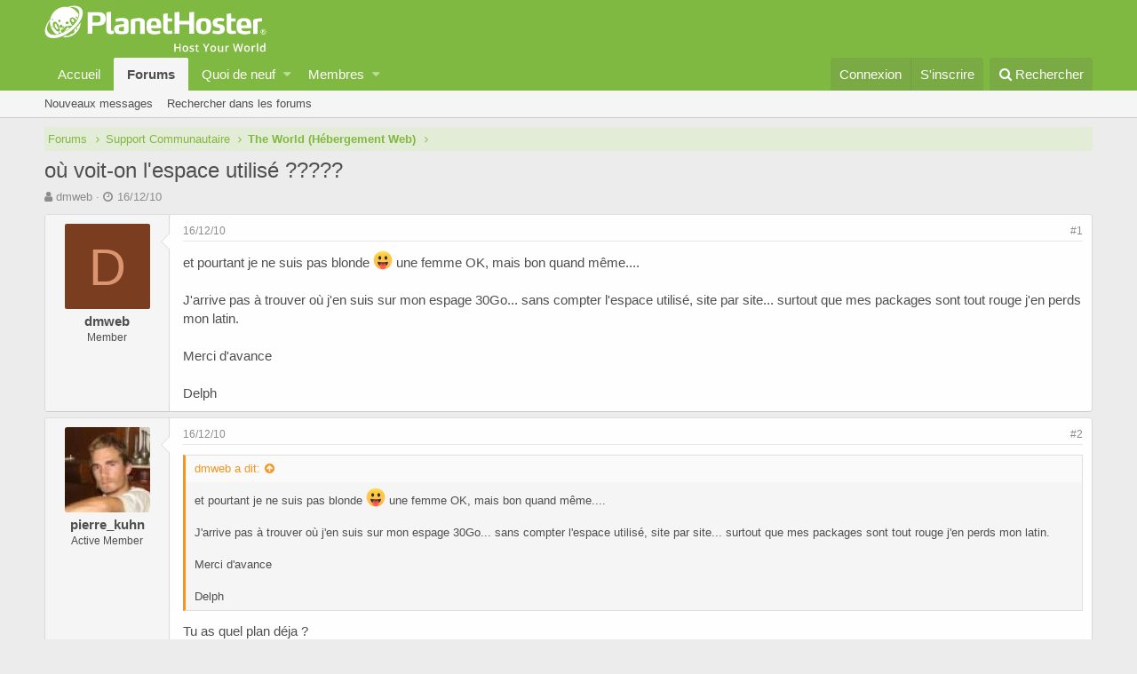

--- FILE ---
content_type: text/html; charset=utf-8
request_url: https://planethoster.live/threads/ou-voit-on-lespace-utilise.856/
body_size: 9204
content:
<!DOCTYPE html>
<html id="XF" lang="fr-FR" dir="LTR"
	data-app="public"
	data-template="thread_view"
	data-container-key="node-13"
	data-content-key="thread-856"
	data-logged-in="false"
	data-cookie-prefix="xf_"
	class="has-no-js template-thread_view"
	 data-run-jobs="">
<head>
	<meta charset="utf-8" />
	<meta http-equiv="X-UA-Compatible" content="IE=Edge" />
	<meta name="viewport" content="width=device-width, initial-scale=1">

	
	
	

	<title>où voit-on l&#039;espace utilisé ????? | PlanetHoster Forums</title>

	
		
		<meta name="description" content="et pourtant je ne suis pas blonde :p une femme OK, mais bon quand même....

J&#039;arrive pas à trouver où j&#039;en suis sur mon espage 30Go... sans compter..." />
		<meta property="og:description" content="et pourtant je ne suis pas blonde :p une femme OK, mais bon quand même....

J&#039;arrive pas à trouver où j&#039;en suis sur mon espage 30Go... sans compter l&#039;espace utilisé, site par site... surtout que mes packages sont tout rouge j&#039;en perds mon latin.

Merci d&#039;avance

Delph" />
		<meta property="twitter:description" content="et pourtant je ne suis pas blonde :p une femme OK, mais bon quand même....

J&#039;arrive pas à trouver où j&#039;en suis sur mon espage 30Go... sans compter l&#039;espace utilisé, site par site... surtout que..." />
	
	
		<meta property="og:url" content="https://planethoster.live/threads/ou-voit-on-lespace-utilise.856/" />
	
		<link rel="canonical" href="https://planethoster.live/threads/ou-voit-on-lespace-utilise.856/" />
	

	
		
	
	
	<meta property="og:site_name" content="PlanetHoster Forums" />


	
	
		
	
	
	<meta property="og:type" content="website" />


	
	
		
	
	
	
		<meta property="og:title" content="où voit-on l&#039;espace utilisé ?????" />
		<meta property="twitter:title" content="où voit-on l&#039;espace utilisé ?????" />
	


	
	
	
	
		
	
	
	
		<meta property="og:image" content="https://planethoster.live/styles/default/xenforo/social-logo.jpg" />
		<meta property="twitter:image" content="https://planethoster.live/styles/default/xenforo/social-logo.jpg" />
		<meta property="twitter:card" content="summary" />
	


	

	
		<meta name="theme-color" content="#80b941" />
	

	
	
	

	
		
		<link rel="preload" href="https://planethoster.live/styles/fonts/fa/fontawesome-webfont.woff2?v=4.7.0" as="font" type="font/woff2" crossorigin="anonymous" />
	

	<link rel="stylesheet" href="https://planethoster.live/css.php?css=public%3Anormalize.css%2Cpublic%3Acore.less%2Cpublic%3Aapp.less%2Cpublic%3Afont_awesome.css&amp;s=2&amp;l=2&amp;d=1636480378&amp;k=acdc27acafe60cc41359c27d0eac2d9c52daa052" />

	
	<link rel="stylesheet" href="https://planethoster.live/css.php?css=public%3Abb_code.less%2Cpublic%3Amessage.less%2Cpublic%3Ashare_controls.less%2Cpublic%3Aextra.less&amp;s=2&amp;l=2&amp;d=1636480378&amp;k=1b3ca3b5adb327ed6098a5332f12ae044f7efe01" />

	
		<script src="https://planethoster.live/js/xf/preamble-compiled.js?_v=5a12ffd5"></script>
	


	
		<link rel="icon" type="image/png" href="https://planethoster.live/styles/default/xenforo/favicon.ico" sizes="32x32" />
	
	
		<link rel="apple-touch-icon" href="https://planethoster.live/styles/default/xenforo/social-logo.jpg" />
	
	
	
<script async src="https://www.googletagmanager.com/gtag/js?id=UA-172047998-1"></script>
<script>
  window.dataLayer = window.dataLayer || [];
  function gtag(){dataLayer.push(arguments);}
  gtag('js', new Date());

  gtag('config', 'UA-172047998-1');
</script>

</head>
	
<body data-template="thread_view">

<div class="p-pageWrapper" id="top">



<header class="p-header" id="header">
	<div class="p-header-inner">
		<div class="p-header-content">

			<div class="p-header-logo p-header-logo--image">
				<a href="https://planethoster.live/">
					<img src="https://planethoster.live/styles/default/xenforo/logo_ph_menu.svg"
						alt="PlanetHoster Forums"
						 />
				</a>
			</div>

			
		</div>
	</div>
</header>





	<div class="p-navSticky p-navSticky--primary" data-xf-init="sticky-header">
		
	<nav class="p-nav">
		<div class="p-nav-inner">
			<a class="p-nav-menuTrigger" data-xf-click="off-canvas" data-menu=".js-headerOffCanvasMenu" role="button" tabindex="0">
				<i aria-hidden="true"></i>
				<span class="p-nav-menuText">Menu</span>
			</a>

			<div class="p-nav-smallLogo">
				<a href="https://planethoster.live/">
					<img src="https://planethoster.live/styles/default/xenforo/logo_ph_menu.svg"
						alt="PlanetHoster Forums"
					 />
				</a>
			</div>

			<div class="p-nav-scroller hScroller" data-xf-init="h-scroller" data-auto-scroll=".p-navEl.is-selected">
				<div class="hScroller-scroll">
					<ul class="p-nav-list js-offCanvasNavSource">
					
						<li>
							
	<div class="p-navEl " >
		

			
	
	<a href="https://www.planethoster.com/"
		class="p-navEl-link "
		
		data-xf-key="1"
		data-nav-id="home">Accueil</a>


			

		
		
	</div>

						</li>
					
						<li>
							
	<div class="p-navEl is-selected" data-has-children="true">
		

			
	
	<a href="https://planethoster.live/"
		class="p-navEl-link p-navEl-link--splitMenu "
		
		
		data-nav-id="forums">Forums</a>


			<a data-xf-key="2"
				data-xf-click="menu"
				data-menu-pos-ref="< .p-navEl"
				data-arrow-pos-ref="< .p-navEl"
				class="p-navEl-splitTrigger"
				role="button"
				tabindex="0"
				aria-label="Basculer en mode étendu"
				aria-expanded="false"
				aria-haspopup="true"></a>

		
		
			<div class="menu menu--structural" data-menu="menu" aria-hidden="true">
				<div class="menu-content">
					<!--<h4 class="menu-header">Forums</h4>-->
					
						
	
	
	<a href="https://planethoster.live/whats-new/posts/"
		class="menu-linkRow u-indentDepth0 js-offCanvasCopy "
		
		
		data-nav-id="newPosts">Nouveaux messages</a>

	

					
						
	
	
	<a href="https://planethoster.live/search/?type=post"
		class="menu-linkRow u-indentDepth0 js-offCanvasCopy "
		
		
		data-nav-id="searchForums">Rechercher dans les forums</a>

	

					
				</div>
			</div>
		
	</div>

						</li>
					
						<li>
							
	<div class="p-navEl " data-has-children="true">
		

			
	
	<a href="https://planethoster.live/whats-new/"
		class="p-navEl-link p-navEl-link--splitMenu "
		
		
		data-nav-id="whatsNew">Quoi de neuf</a>


			<a data-xf-key="3"
				data-xf-click="menu"
				data-menu-pos-ref="< .p-navEl"
				data-arrow-pos-ref="< .p-navEl"
				class="p-navEl-splitTrigger"
				role="button"
				tabindex="0"
				aria-label="Basculer en mode étendu"
				aria-expanded="false"
				aria-haspopup="true"></a>

		
		
			<div class="menu menu--structural" data-menu="menu" aria-hidden="true">
				<div class="menu-content">
					<!--<h4 class="menu-header">Quoi de neuf</h4>-->
					
						
	
	
	<a href="https://planethoster.live/whats-new/posts/"
		class="menu-linkRow u-indentDepth0 js-offCanvasCopy "
		 rel="nofollow"
		
		data-nav-id="whatsNewPosts">Nouveaux messages</a>

	

					
						
	
	
	<a href="https://planethoster.live/whats-new/profile-posts/"
		class="menu-linkRow u-indentDepth0 js-offCanvasCopy "
		 rel="nofollow"
		
		data-nav-id="whatsNewProfilePosts">Nouveaux messages de profil</a>

	

					
						
	
	
	<a href="https://planethoster.live/whats-new/latest-activity"
		class="menu-linkRow u-indentDepth0 js-offCanvasCopy "
		 rel="nofollow"
		
		data-nav-id="latestActivity">Dernières activités</a>

	

					
				</div>
			</div>
		
	</div>

						</li>
					
						<li>
							
	<div class="p-navEl " data-has-children="true">
		

			
	
	<a href="https://planethoster.live/members/"
		class="p-navEl-link p-navEl-link--splitMenu "
		
		
		data-nav-id="members">Membres</a>


			<a data-xf-key="4"
				data-xf-click="menu"
				data-menu-pos-ref="< .p-navEl"
				data-arrow-pos-ref="< .p-navEl"
				class="p-navEl-splitTrigger"
				role="button"
				tabindex="0"
				aria-label="Basculer en mode étendu"
				aria-expanded="false"
				aria-haspopup="true"></a>

		
		
			<div class="menu menu--structural" data-menu="menu" aria-hidden="true">
				<div class="menu-content">
					<!--<h4 class="menu-header">Membres</h4>-->
					
						
	
	
	<a href="https://planethoster.live/online/"
		class="menu-linkRow u-indentDepth0 js-offCanvasCopy "
		
		
		data-nav-id="currentVisitors">Visiteurs actuels</a>

	

					
						
	
	
	<a href="https://planethoster.live/whats-new/profile-posts/"
		class="menu-linkRow u-indentDepth0 js-offCanvasCopy "
		 rel="nofollow"
		
		data-nav-id="newProfilePosts">Nouveaux messages de profil</a>

	

					
						
	
	
	<a href="https://planethoster.live/search/?type=profile_post"
		class="menu-linkRow u-indentDepth0 js-offCanvasCopy "
		
		
		data-nav-id="searchProfilePosts">Rechercher dans les messages de profil</a>

	

					
				</div>
			</div>
		
	</div>

						</li>
					
					</ul>
				</div>
			</div>

			<div class="p-nav-opposite">
				<div class="p-navgroup p-account p-navgroup--guest">
					
						<a href="https://planethoster.live/login/" class="p-navgroup-link p-navgroup-link--textual p-navgroup-link--logIn"
							data-xf-click="overlay" data-follow-redirects="on">
							<span class="p-navgroup-linkText">Connexion</span>
						</a>
						
							<a href="https://planethoster.live/register/" class="p-navgroup-link p-navgroup-link--textual p-navgroup-link--register"
								data-xf-click="overlay" data-follow-redirects="on">
								<span class="p-navgroup-linkText">S'inscrire</span>
							</a>
						
					
				</div>

				<div class="p-navgroup p-discovery">
					<a href="https://planethoster.live/whats-new/"
						class="p-navgroup-link p-navgroup-link--iconic p-navgroup-link--whatsnew"
						title="Quoi de neuf ?">
						<i aria-hidden="true"></i>
						<span class="p-navgroup-linkText">Quoi de neuf ?</span>
					</a>

					
						<a href="https://planethoster.live/search/"
							class="p-navgroup-link p-navgroup-link--iconic p-navgroup-link--search"
							data-xf-click="menu"
							data-xf-key="/"
							aria-label="Rechercher"
							aria-expanded="false"
							aria-haspopup="true"
							title="Rechercher">
							<i aria-hidden="true"></i>
							<span class="p-navgroup-linkText">Rechercher</span>
						</a>
						<div class="menu menu--structural menu--wide" data-menu="menu" aria-hidden="true">
							<form action="https://planethoster.live/search/search" method="post"
								class="menu-content"
								data-xf-init="quick-search">

								<h3 class="menu-header">Rechercher</h3>
								
								<div class="menu-row">
									
										<div class="inputGroup inputGroup--joined">
											<input type="text" class="input" name="keywords" placeholder="Rechercher…" aria-label="Rechercher" data-menu-autofocus="true" />
											
			<select name="constraints" class="js-quickSearch-constraint input" aria-label="Rechercher dans">
				<option value="">Partout</option>
<option value="{&quot;search_type&quot;:&quot;post&quot;}">Discussions</option>
<option value="{&quot;search_type&quot;:&quot;post&quot;,&quot;c&quot;:{&quot;nodes&quot;:[13],&quot;child_nodes&quot;:1}}">Ce forum</option>
<option value="{&quot;search_type&quot;:&quot;post&quot;,&quot;c&quot;:{&quot;thread&quot;:856}}">Cette discussion</option>

			</select>
		
										</div>
									
								</div>

								
								<div class="menu-row">
									<label class="iconic iconic--checkbox iconic--labelled"><input type="checkbox"  name="c[title_only]" value="1" /><i aria-hidden="true"></i>Rechercher par titre uniquement</label>

								</div>
								
								<div class="menu-row">
									<div class="inputGroup">
										<span class="inputGroup-text" id="ctrl_search_menu_by_member">Par:</span>
										<input class="input" name="c[users]" data-xf-init="auto-complete" placeholder="Membre" aria-labelledby="ctrl_search_menu_by_member" />
									</div>
								</div>
								<div class="menu-footer">
									<span class="menu-footer-controls">
										<button type="submit" class="button--primary button button--icon button--icon--search"><span class="button-text">Rechercher</span></button>
										<a href="https://planethoster.live/search/" class="button"><span class="button-text">Recherche avancée…</span></a>
									</span>
								</div>

								<input type="hidden" name="_xfToken" value="1768511968,8667ef61edb33b6ac53e67afde9670ce" />
							</form>
						</div>
					
				</div>
			</div>
		</div>
	</nav>

	</div>
	
	
		<div class="p-sectionLinks">
			<div class="p-sectionLinks-inner hScroller" data-xf-init="h-scroller">
				<div class="hScroller-scroll">
					<ul class="p-sectionLinks-list">
					
						<li>
							
	<div class="p-navEl " >
		

			
	
	<a href="https://planethoster.live/whats-new/posts/"
		class="p-navEl-link "
		
		data-xf-key="alt+1"
		data-nav-id="newPosts">Nouveaux messages</a>


			

		
		
	</div>

						</li>
					
						<li>
							
	<div class="p-navEl " >
		

			
	
	<a href="https://planethoster.live/search/?type=post"
		class="p-navEl-link "
		
		data-xf-key="alt+2"
		data-nav-id="searchForums">Rechercher dans les forums</a>


			

		
		
	</div>

						</li>
					
					</ul>
				</div>
			</div>
		</div>
	



<div class="offCanvasMenu offCanvasMenu--nav js-headerOffCanvasMenu" data-menu="menu" aria-hidden="true" data-ocm-builder="navigation">
	<div class="offCanvasMenu-backdrop" data-menu-close="true"></div>
	<div class="offCanvasMenu-content">
		<div class="offCanvasMenu-header">
			Menu
			<a class="offCanvasMenu-closer" data-menu-close="true" role="button" tabindex="0" aria-label="Fermer"></a>
		</div>
		
			<div class="p-offCanvasRegisterLink">
				<div class="offCanvasMenu-linkHolder">
					<a href="https://planethoster.live/login/" class="offCanvasMenu-link" data-xf-click="overlay" data-menu-close="true">
						Connexion
					</a>
				</div>
				<hr class="offCanvasMenu-separator" />
				
					<div class="offCanvasMenu-linkHolder">
						<a href="https://planethoster.live/register/" class="offCanvasMenu-link" data-xf-click="overlay" data-menu-close="true">
							S'inscrire
						</a>
					</div>
					<hr class="offCanvasMenu-separator" />
				
			</div>
		
		<div class="js-offCanvasNavTarget"></div>
	</div>
</div>

<div class="p-body">
	<div class="p-body-inner">
		<!--XF:EXTRA_OUTPUT-->

		

		

		
		
	
		<ul class="p-breadcrumbs "
			itemscope itemtype="https://schema.org/BreadcrumbList">
		
			

			
			

			
				
				
	<li itemprop="itemListElement" itemscope itemtype="https://schema.org/ListItem">
		<a href="https://planethoster.live/" itemprop="item">
			<span itemprop="name">Forums</span>
		</a>
		<meta itemprop="position" content="1" />
	</li>

			
			
				
				
	<li itemprop="itemListElement" itemscope itemtype="https://schema.org/ListItem">
		<a href="https://planethoster.live/.#support-communautaire.12" itemprop="item">
			<span itemprop="name">Support Communautaire</span>
		</a>
		<meta itemprop="position" content="2" />
	</li>

			
				
				
	<li itemprop="itemListElement" itemscope itemtype="https://schema.org/ListItem">
		<a href="https://planethoster.live/forums/the-world-hebergement-web.13/" itemprop="item">
			<span itemprop="name">The World (Hébergement Web)</span>
		</a>
		<meta itemprop="position" content="3" />
	</li>

			

		
		</ul>
	

		

		
	<noscript><div class="blockMessage blockMessage--important blockMessage--iconic u-noJsOnly">JavaScript est désactivé. Pour une meilleure expérience, s'il vous plaît activer JavaScript dans votre navigateur avant de continuer.</div></noscript>

		
	<!--[if lt IE 9]><div class="blockMessage blockMessage&#45;&#45;important blockMessage&#45;&#45;iconic">Vous utilisez un navigateur non à jour ou ancien. Il ne peut pas afficher ce site ou d'autres sites correctement.<br />Vous devez le mettre à jour ou utiliser un <a href="https://www.google.com/chrome/browser/" target="_blank">navigateur alternatif</a>.</div><![endif]-->


		
			<div class="p-body-header">
			
				
					<div class="p-title ">
					
						
							<h1 class="p-title-value">où voit-on l&#039;espace utilisé ?????</h1>
						
						
					
					</div>
				

				
					<div class="p-description">
	<ul class="listInline listInline--bullet">
		<li>
			<i class="fa fa-user" aria-hidden="true" title="Auteur de la discussion"></i>
			<span class="u-srOnly">Auteur de la discussion</span>

			<a href="https://planethoster.live/members/dmweb.2068/" class="username  u-concealed" dir="auto" data-user-id="2068" data-xf-init="member-tooltip">dmweb</a>
		</li>
		<li>
			<i class="fa fa-clock-o" aria-hidden="true" title="Date de début"></i>
			<span class="u-srOnly">Date de début</span>

			<a href="https://planethoster.live/threads/ou-voit-on-lespace-utilise.856/" class="u-concealed"><time  class="u-dt" dir="auto" datetime="2010-12-16T07:56:44+0100" data-time="1292482604" data-date-string="16/12/10" data-time-string="07:56" title="16/12/10, à 07:56">16/12/10</time></a>
		</li>
		
	</ul>
</div>
				
			
			</div>
		

		<div class="p-body-main  ">
			

			<div class="p-body-content">
				
				<div class="p-body-pageContent">








	
	
	
		
	
	
	


	
	
	
		
	
	
	


	
	
		
	
	
	


	
	









	

	
		
	







	






<div class="block block--messages" data-xf-init="" data-type="post" data-href="https://planethoster.live/inline-mod/">

	
	


	<div class="block-outer"></div>

	<div class="block-outer js-threadStatusField"></div>

	<div class="block-container lbContainer"
		data-xf-init="lightbox select-to-quote"
		data-message-selector=".js-post"
		data-lb-id="thread-856"
		data-lb-universal="0">

		<div class="block-body js-replyNewMessageContainer">
			
				
					
	
	
	<article class="message message--post js-post js-inlineModContainer  "
		data-author="dmweb"
		data-content="post-4132"
		id="js-post-4132">

		<span class="u-anchorTarget" id="post-4132"></span>

		<div class="message-inner">
			<div class="message-cell message-cell--user">
				
				
				

	<section itemscope itemtype="https://schema.org/Person" class="message-user">
		<div class="message-avatar ">
			<div class="message-avatar-wrapper">
				<a href="https://planethoster.live/members/dmweb.2068/" class="avatar avatar--m avatar--default avatar--default--dynamic" data-user-id="2068" data-xf-init="member-tooltip" style="background-color: #7a3d1f; color: #db9470">
			<span class="avatar-u2068-m">D</span> 
		</a>
				
			</div>
		</div>
		<div class="message-userDetails">
			<h4 class="message-name"><a href="https://planethoster.live/members/dmweb.2068/" class="username " dir="auto" data-user-id="2068" data-xf-init="member-tooltip" itemprop="name">dmweb</a></h4>
			<h5 class="userTitle message-userTitle" dir="auto" itemprop="jobTitle">Member</h5>
			
			<div class="message-date"><a href="https://planethoster.live/threads/ou-voit-on-lespace-utilise.856/post-4132" class="u-concealed" rel="nofollow"><time  class="u-dt" dir="auto" datetime="2010-12-16T07:56:44+0100" data-time="1292482604" data-date-string="16/12/10" data-time-string="07:56" title="16/12/10, à 07:56">16/12/10</time></a></div>
		</div>
		<div class="message-permalink"><a href="https://planethoster.live/threads/ou-voit-on-lespace-utilise.856/post-4132" class="u-concealed" rel="nofollow">#1</a></div>
		
			
			
		
		<span class="message-userArrow"></span>
	</section>

			</div>
			<div class="message-cell message-cell--main">
				<div class="message-main js-quickEditTarget">

					<header class="message-attribution">
						<a href="https://planethoster.live/threads/ou-voit-on-lespace-utilise.856/post-4132" class="message-attribution-main u-concealed" rel="nofollow"><time  class="u-dt" dir="auto" datetime="2010-12-16T07:56:44+0100" data-time="1292482604" data-date-string="16/12/10" data-time-string="07:56" title="16/12/10, à 07:56">16/12/10</time></a>
						<div class="message-attribution-opposite">
							
							<a href="https://planethoster.live/threads/ou-voit-on-lespace-utilise.856/post-4132" class="u-concealed" rel="nofollow">#1</a>
						</div>
					</header>

					<div class="message-content js-messageContent">

						
						
						

						<div class="message-userContent lbContainer js-lbContainer "
							data-lb-id="post-4132"
							data-lb-caption-desc="dmweb &middot; 16/12/10, à 07:56">

							
								

	

							

							<article class="message-body js-selectToQuote">
								
								<div class="bbWrapper">et pourtant je ne suis pas blonde <img src="[data-uri]" class="smilie smilie--sprite smilie--sprite7" alt=":p" title="Stick Out Tongue    :p" /> une femme OK, mais bon quand même....<br />
<br />
J'arrive pas à trouver où j'en suis sur mon espage 30Go... sans compter l'espace utilisé, site par site... surtout que mes packages sont tout rouge j'en perds mon latin.<br />
<br />
Merci d'avance<br />
<br />
Delph</div>
								<div class="js-selectToQuoteEnd">&nbsp;</div>
								
							</article>

							
								

	

							

							
						</div>

						

						
	

					</div>

					<footer class="message-footer">
						

						<div class="likesBar js-likeList ">
							
						</div>

						<div class="js-historyTarget message-historyTarget toggleTarget" data-href="trigger-href"></div>
					</footer>
				</div>
			</div>
		</div>
	</article>

	

				
			
				
					
	
	
	<article class="message message--post js-post js-inlineModContainer  "
		data-author="pierre_kuhn"
		data-content="post-4136"
		id="js-post-4136">

		<span class="u-anchorTarget" id="post-4136"></span>

		<div class="message-inner">
			<div class="message-cell message-cell--user">
				
				
				

	<section itemscope itemtype="https://schema.org/Person" class="message-user">
		<div class="message-avatar ">
			<div class="message-avatar-wrapper">
				<a href="https://planethoster.live/members/pierre_kuhn.1395/" class="avatar avatar--m" data-user-id="1395" data-xf-init="member-tooltip">
			<img src="https://planethoster.live/data/avatars/m/1/1395.jpg?1447365513"  alt="pierre_kuhn" class="avatar-u1395-m" itemprop="image" /> 
		</a>
				
			</div>
		</div>
		<div class="message-userDetails">
			<h4 class="message-name"><a href="https://planethoster.live/members/pierre_kuhn.1395/" class="username " dir="auto" data-user-id="1395" data-xf-init="member-tooltip" itemprop="name">pierre_kuhn</a></h4>
			<h5 class="userTitle message-userTitle" dir="auto" itemprop="jobTitle">Active Member</h5>
			
			<div class="message-date"><a href="https://planethoster.live/threads/ou-voit-on-lespace-utilise.856/post-4136" class="u-concealed" rel="nofollow"><time  class="u-dt" dir="auto" datetime="2010-12-16T09:39:54+0100" data-time="1292488794" data-date-string="16/12/10" data-time-string="09:39" title="16/12/10, à 09:39">16/12/10</time></a></div>
		</div>
		<div class="message-permalink"><a href="https://planethoster.live/threads/ou-voit-on-lespace-utilise.856/post-4136" class="u-concealed" rel="nofollow">#2</a></div>
		
			
			
		
		<span class="message-userArrow"></span>
	</section>

			</div>
			<div class="message-cell message-cell--main">
				<div class="message-main js-quickEditTarget">

					<header class="message-attribution">
						<a href="https://planethoster.live/threads/ou-voit-on-lespace-utilise.856/post-4136" class="message-attribution-main u-concealed" rel="nofollow"><time  class="u-dt" dir="auto" datetime="2010-12-16T09:39:54+0100" data-time="1292488794" data-date-string="16/12/10" data-time-string="09:39" title="16/12/10, à 09:39">16/12/10</time></a>
						<div class="message-attribution-opposite">
							
							<a href="https://planethoster.live/threads/ou-voit-on-lespace-utilise.856/post-4136" class="u-concealed" rel="nofollow">#2</a>
						</div>
					</header>

					<div class="message-content js-messageContent">

						
						
						

						<div class="message-userContent lbContainer js-lbContainer "
							data-lb-id="post-4136"
							data-lb-caption-desc="pierre_kuhn &middot; 16/12/10, à 09:39">

							

							<article class="message-body js-selectToQuote">
								
								<div class="bbWrapper"><div class="bbCodeBlock bbCodeBlock--expandable bbCodeBlock--quote">
	
		<div class="bbCodeBlock-title">
			
				<a href="https://planethoster.live/goto/post?id=4132"
					class="bbCodeBlock-sourceJump"
					data-xf-click="attribution"
					data-content-selector="#post-4132">dmweb a dit:</a>
			
		</div>
	
	<div class="bbCodeBlock-content">
		<div class="bbCodeBlock-expandContent">
			et pourtant je ne suis pas blonde <img src="[data-uri]" class="smilie smilie--sprite smilie--sprite7" alt=":p" title="Stick Out Tongue    :p" /> une femme OK, mais bon quand même....<br />
<br />
J'arrive pas à trouver où j'en suis sur mon espage 30Go... sans compter l'espace utilisé, site par site... surtout que mes packages sont tout rouge j'en perds mon latin.<br />
<br />
Merci d'avance<br />
<br />
Delph
		</div>
		<div class="bbCodeBlock-expandLink"><a>Cliquez pour agrandir...</a></div>
	</div>
</div>Tu as quel plan déja ?<br />
<br />
MOi sur un mutu je le vois dans le cpanel colonne de gauche.<br />
<br />
Si je lis d'autre message de ta pars, tu as un revendeur et donc il faut regarder dans les compte clients logiquement.</div>
								<div class="js-selectToQuoteEnd">&nbsp;</div>
								
							</article>

							

							
						</div>

						

						
	

					</div>

					<footer class="message-footer">
						

						<div class="likesBar js-likeList ">
							
						</div>

						<div class="js-historyTarget message-historyTarget toggleTarget" data-href="trigger-href"></div>
					</footer>
				</div>
			</div>
		</div>
	</article>

	

				
			
				
					
	
	
	<article class="message message--post js-post js-inlineModContainer  "
		data-author="dmweb"
		data-content="post-4137"
		id="js-post-4137">

		<span class="u-anchorTarget" id="post-4137"></span>

		<div class="message-inner">
			<div class="message-cell message-cell--user">
				
				
				

	<section itemscope itemtype="https://schema.org/Person" class="message-user">
		<div class="message-avatar ">
			<div class="message-avatar-wrapper">
				<a href="https://planethoster.live/members/dmweb.2068/" class="avatar avatar--m avatar--default avatar--default--dynamic" data-user-id="2068" data-xf-init="member-tooltip" style="background-color: #7a3d1f; color: #db9470">
			<span class="avatar-u2068-m">D</span> 
		</a>
				
			</div>
		</div>
		<div class="message-userDetails">
			<h4 class="message-name"><a href="https://planethoster.live/members/dmweb.2068/" class="username " dir="auto" data-user-id="2068" data-xf-init="member-tooltip" itemprop="name">dmweb</a></h4>
			<h5 class="userTitle message-userTitle" dir="auto" itemprop="jobTitle">Member</h5>
			
			<div class="message-date"><a href="https://planethoster.live/threads/ou-voit-on-lespace-utilise.856/post-4137" class="u-concealed" rel="nofollow"><time  class="u-dt" dir="auto" datetime="2010-12-16T09:44:17+0100" data-time="1292489057" data-date-string="16/12/10" data-time-string="09:44" title="16/12/10, à 09:44">16/12/10</time></a></div>
		</div>
		<div class="message-permalink"><a href="https://planethoster.live/threads/ou-voit-on-lespace-utilise.856/post-4137" class="u-concealed" rel="nofollow">#3</a></div>
		
			
			
		
		<span class="message-userArrow"></span>
	</section>

			</div>
			<div class="message-cell message-cell--main">
				<div class="message-main js-quickEditTarget">

					<header class="message-attribution">
						<a href="https://planethoster.live/threads/ou-voit-on-lespace-utilise.856/post-4137" class="message-attribution-main u-concealed" rel="nofollow"><time  class="u-dt" dir="auto" datetime="2010-12-16T09:44:17+0100" data-time="1292489057" data-date-string="16/12/10" data-time-string="09:44" title="16/12/10, à 09:44">16/12/10</time></a>
						<div class="message-attribution-opposite">
							
							<a href="https://planethoster.live/threads/ou-voit-on-lespace-utilise.856/post-4137" class="u-concealed" rel="nofollow">#3</a>
						</div>
					</header>

					<div class="message-content js-messageContent">

						
						
						

						<div class="message-userContent lbContainer js-lbContainer "
							data-lb-id="post-4137"
							data-lb-caption-desc="dmweb &middot; 16/12/10, à 09:44">

							

							<article class="message-body js-selectToQuote">
								
								<div class="bbWrapper">merci Pierre... oui pour chaque compte, mais je cherche une vue d'ensemble du plan revendeur... car là j'arrête pas de modifier les quotas, car j'ai toujours peur de trop mettre et du coup je sous-dimenssionne et avec les mails, ben j'ai vite fait d'atteindre mes quotas.<br />
<br />
@+<br />
<br />
delph</div>
								<div class="js-selectToQuoteEnd">&nbsp;</div>
								
							</article>

							

							
						</div>

						

						
	

					</div>

					<footer class="message-footer">
						

						<div class="likesBar js-likeList ">
							
						</div>

						<div class="js-historyTarget message-historyTarget toggleTarget" data-href="trigger-href"></div>
					</footer>
				</div>
			</div>
		</div>
	</article>

	

				
			
				
					
	
	
	<article class="message message--post js-post js-inlineModContainer  "
		data-author="pierre_kuhn"
		data-content="post-4138"
		id="js-post-4138">

		<span class="u-anchorTarget" id="post-4138"></span>

		<div class="message-inner">
			<div class="message-cell message-cell--user">
				
				
				

	<section itemscope itemtype="https://schema.org/Person" class="message-user">
		<div class="message-avatar ">
			<div class="message-avatar-wrapper">
				<a href="https://planethoster.live/members/pierre_kuhn.1395/" class="avatar avatar--m" data-user-id="1395" data-xf-init="member-tooltip">
			<img src="https://planethoster.live/data/avatars/m/1/1395.jpg?1447365513"  alt="pierre_kuhn" class="avatar-u1395-m" itemprop="image" /> 
		</a>
				
			</div>
		</div>
		<div class="message-userDetails">
			<h4 class="message-name"><a href="https://planethoster.live/members/pierre_kuhn.1395/" class="username " dir="auto" data-user-id="1395" data-xf-init="member-tooltip" itemprop="name">pierre_kuhn</a></h4>
			<h5 class="userTitle message-userTitle" dir="auto" itemprop="jobTitle">Active Member</h5>
			
			<div class="message-date"><a href="https://planethoster.live/threads/ou-voit-on-lespace-utilise.856/post-4138" class="u-concealed" rel="nofollow"><time  class="u-dt" dir="auto" datetime="2010-12-16T09:46:24+0100" data-time="1292489184" data-date-string="16/12/10" data-time-string="09:46" title="16/12/10, à 09:46">16/12/10</time></a></div>
		</div>
		<div class="message-permalink"><a href="https://planethoster.live/threads/ou-voit-on-lespace-utilise.856/post-4138" class="u-concealed" rel="nofollow">#4</a></div>
		
			
			
		
		<span class="message-userArrow"></span>
	</section>

			</div>
			<div class="message-cell message-cell--main">
				<div class="message-main js-quickEditTarget">

					<header class="message-attribution">
						<a href="https://planethoster.live/threads/ou-voit-on-lespace-utilise.856/post-4138" class="message-attribution-main u-concealed" rel="nofollow"><time  class="u-dt" dir="auto" datetime="2010-12-16T09:46:24+0100" data-time="1292489184" data-date-string="16/12/10" data-time-string="09:46" title="16/12/10, à 09:46">16/12/10</time></a>
						<div class="message-attribution-opposite">
							
							<a href="https://planethoster.live/threads/ou-voit-on-lespace-utilise.856/post-4138" class="u-concealed" rel="nofollow">#4</a>
						</div>
					</header>

					<div class="message-content js-messageContent">

						
						
						

						<div class="message-userContent lbContainer js-lbContainer "
							data-lb-id="post-4138"
							data-lb-caption-desc="pierre_kuhn &middot; 16/12/10, à 09:46">

							

							<article class="message-body js-selectToQuote">
								
								<div class="bbWrapper"><div class="bbCodeBlock bbCodeBlock--expandable bbCodeBlock--quote">
	
		<div class="bbCodeBlock-title">
			
				<a href="https://planethoster.live/goto/post?id=4137"
					class="bbCodeBlock-sourceJump"
					data-xf-click="attribution"
					data-content-selector="#post-4137">dmweb a dit:</a>
			
		</div>
	
	<div class="bbCodeBlock-content">
		<div class="bbCodeBlock-expandContent">
			merci Pierre... oui pour chaque compte, mais je cherche une vue d'ensemble du plan revendeur... car là j'arrête pas de modifier les quotas, car j'ai toujours peur de trop mettre et du coup je sous-dimenssionne et avec les mails, ben j'ai vite fait d'atteindre mes quotas.<br />
<br />
@+<br />
<br />
delph
		</div>
		<div class="bbCodeBlock-expandLink"><a>Cliquez pour agrandir...</a></div>
	</div>
</div>&lt;humour&gt;ensuite tu as la calculette&lt;/humour&gt;<br />
<br />
Mais comme ça je sais pas si tu y a axés mais logiquement si tu mets un compte a 30Go il va refusé non ?</div>
								<div class="js-selectToQuoteEnd">&nbsp;</div>
								
							</article>

							

							
						</div>

						

						
	

					</div>

					<footer class="message-footer">
						

						<div class="likesBar js-likeList ">
							
						</div>

						<div class="js-historyTarget message-historyTarget toggleTarget" data-href="trigger-href"></div>
					</footer>
				</div>
			</div>
		</div>
	</article>

	

				
			
				
					
	
	
	<article class="message message--post js-post js-inlineModContainer  "
		data-author="dmweb"
		data-content="post-4147"
		id="js-post-4147">

		<span class="u-anchorTarget" id="post-4147"></span>

		<div class="message-inner">
			<div class="message-cell message-cell--user">
				
				
				

	<section itemscope itemtype="https://schema.org/Person" class="message-user">
		<div class="message-avatar ">
			<div class="message-avatar-wrapper">
				<a href="https://planethoster.live/members/dmweb.2068/" class="avatar avatar--m avatar--default avatar--default--dynamic" data-user-id="2068" data-xf-init="member-tooltip" style="background-color: #7a3d1f; color: #db9470">
			<span class="avatar-u2068-m">D</span> 
		</a>
				
			</div>
		</div>
		<div class="message-userDetails">
			<h4 class="message-name"><a href="https://planethoster.live/members/dmweb.2068/" class="username " dir="auto" data-user-id="2068" data-xf-init="member-tooltip" itemprop="name">dmweb</a></h4>
			<h5 class="userTitle message-userTitle" dir="auto" itemprop="jobTitle">Member</h5>
			
			<div class="message-date"><a href="https://planethoster.live/threads/ou-voit-on-lespace-utilise.856/post-4147" class="u-concealed" rel="nofollow"><time  class="u-dt" dir="auto" datetime="2010-12-16T10:09:44+0100" data-time="1292490584" data-date-string="16/12/10" data-time-string="10:09" title="16/12/10, à 10:09">16/12/10</time></a></div>
		</div>
		<div class="message-permalink"><a href="https://planethoster.live/threads/ou-voit-on-lespace-utilise.856/post-4147" class="u-concealed" rel="nofollow">#5</a></div>
		
			
			
		
		<span class="message-userArrow"></span>
	</section>

			</div>
			<div class="message-cell message-cell--main">
				<div class="message-main js-quickEditTarget">

					<header class="message-attribution">
						<a href="https://planethoster.live/threads/ou-voit-on-lespace-utilise.856/post-4147" class="message-attribution-main u-concealed" rel="nofollow"><time  class="u-dt" dir="auto" datetime="2010-12-16T10:09:44+0100" data-time="1292490584" data-date-string="16/12/10" data-time-string="10:09" title="16/12/10, à 10:09">16/12/10</time></a>
						<div class="message-attribution-opposite">
							
							<a href="https://planethoster.live/threads/ou-voit-on-lespace-utilise.856/post-4147" class="u-concealed" rel="nofollow">#5</a>
						</div>
					</header>

					<div class="message-content js-messageContent">

						
						
						

						<div class="message-userContent lbContainer js-lbContainer "
							data-lb-id="post-4147"
							data-lb-caption-desc="dmweb &middot; 16/12/10, à 10:09">

							

							<article class="message-body js-selectToQuote">
								
								<div class="bbWrapper"><div class="bbCodeBlock bbCodeBlock--expandable bbCodeBlock--quote">
	
		<div class="bbCodeBlock-title">
			
				<a href="https://planethoster.live/goto/post?id=4138"
					class="bbCodeBlock-sourceJump"
					data-xf-click="attribution"
					data-content-selector="#post-4138">pierre_kuhn a dit:</a>
			
		</div>
	
	<div class="bbCodeBlock-content">
		<div class="bbCodeBlock-expandContent">
			&lt;humour&gt;ensuite tu as la calculette&lt;/humour&gt;<br />
<br />
Mais comme ça je sais pas si tu y a axés mais logiquement si tu mets un compte a 30Go il va refusé non ?
		</div>
		<div class="bbCodeBlock-expandLink"><a>Cliquez pour agrandir...</a></div>
	</div>
</div>j'espère qu'il refuse <img src="[data-uri]" class="smilie smilie--sprite smilie--sprite2" alt=";)" title="Wink    ;)" /> mais j'ai pas testé et là vu le nombre de sites déjà crées... mais j'avoue presque regretté d'être passé au plan revendeur, car depuis que j'ai découvert que pour les stats sur googleanalytics tu peux donner accès à certains sites à certains users et que c'est la raison 1ère que je voulais que les clients ait accès au C-Panel <img src="[data-uri]" class="smilie smilie--sprite smilie--sprite9" alt=":eek:" title="Eek!    :eek:" /><br />
<br />
Car pour la création et gestion de mail, j'avoue que pour certains clients j'aime pas trop qu'il ait accès au C-Panel, c'est dommage que tu ne puisses pas attribuer les accès en fonction des users (ce qui est le cas chez un gros provider en Suisse). Mais bon les prix ne sont pas les mêmes.<br />
<br />
@+<br />
<br />
Delphine</div>
								<div class="js-selectToQuoteEnd">&nbsp;</div>
								
							</article>

							

							
						</div>

						

						
	

					</div>

					<footer class="message-footer">
						

						<div class="likesBar js-likeList ">
							
						</div>

						<div class="js-historyTarget message-historyTarget toggleTarget" data-href="trigger-href"></div>
					</footer>
				</div>
			</div>
		</div>
	</article>

	

				
			
		</div>
	</div>

	
		<div class="block-outer block-outer--after">
			
				
				
				
					<div class="block-outer-opposite">
						
							<a href="https://planethoster.live/login/" class="button--link button" data-xf-click="overlay"><span class="button-text">
								Vous devez vous connecter ou vous enregistrer pour répondre ici.
							</span></a>
						
					</div>
				
			
		</div>
	

	
	

</div>





<div class="blockMessage blockMessage--none">
	
	
		
		<div class="shareButtons shareButtons--iconic" data-xf-init="share-buttons">
			
				<span class="shareButtons-label">Partager:</span>
			

			

				
					<a class="shareButtons-button shareButtons-button--facebook" data-href="https://www.facebook.com/sharer.php?u={url}">
						<i aria-hidden="true"></i>
						<span>Facebook</span>
					</a>
				

				
					<a class="shareButtons-button shareButtons-button--twitter" data-href="https://twitter.com/intent/tweet?url={url}&amp;text={title}&amp;via=PlanetHoster&amp;related=PlanetHoster">
						<i aria-hidden="true"></i>
						<span>Twitter</span>
					</a>
				

				
					<a class="shareButtons-button shareButtons-button--reddit" data-href="https://reddit.com/submit?url={url}&amp;title={title}">
						<i aria-hidden="true"></i>
						<span>Reddit</span>
					</a>
				

				
					<a class="shareButtons-button shareButtons-button--pinterest" data-href="https://pinterest.com/pin/create/bookmarklet/?url={url}&amp;description={title}">
						<i></i>
						<span>Pinterest</span>
					</a>
				

				
					<a class="shareButtons-button shareButtons-button--tumblr" data-href="https://www.tumblr.com/widgets/share/tool?canonicalUrl={url}&amp;title={title}">
						<i></i>
						<span>Tumblr</span>
					</a>
				

				
					<a class="shareButtons-button shareButtons-button--whatsApp" data-href="https://api.whatsapp.com/send?text={title}&nbsp;{url}">
						<i></i>
						<span>WhatsApp</span>
					</a>
				

				
					<a class="shareButtons-button shareButtons-button--email" data-href="mailto:?subject={title}&amp;body={url}">
						<i></i>
						<span>Email</span>
					</a>
				

				
					<a class="shareButtons-button shareButtons-button--link is-hidden" data-clipboard="{url}">
						<i></i>
						<span>Lien</span>
					</a>
					
				
			
		</div>
	

</div>



</div>
				
			</div>

			
		</div>

		
		
	
		<ul class="p-breadcrumbs p-breadcrumbs--bottom"
			itemscope itemtype="https://schema.org/BreadcrumbList">
		
			

			
			

			
				
				
	<li itemprop="itemListElement" itemscope itemtype="https://schema.org/ListItem">
		<a href="https://planethoster.live/" itemprop="item">
			<span itemprop="name">Forums</span>
		</a>
		<meta itemprop="position" content="1" />
	</li>

			
			
				
				
	<li itemprop="itemListElement" itemscope itemtype="https://schema.org/ListItem">
		<a href="https://planethoster.live/.#support-communautaire.12" itemprop="item">
			<span itemprop="name">Support Communautaire</span>
		</a>
		<meta itemprop="position" content="2" />
	</li>

			
				
				
	<li itemprop="itemListElement" itemscope itemtype="https://schema.org/ListItem">
		<a href="https://planethoster.live/forums/the-world-hebergement-web.13/" itemprop="item">
			<span itemprop="name">The World (Hébergement Web)</span>
		</a>
		<meta itemprop="position" content="3" />
	</li>

			

		
		</ul>
	

		
	</div>
</div>

<footer class="p-footer" id="footer">
	<div class="p-footer-inner">

		<div class="p-footer-row">
			
				<div class="p-footer-row-main">
					<ul class="p-footer-linkList">
					
						
						
							<li><a href="https://planethoster.live/misc/language" data-xf-click="overlay"
								data-xf-init="tooltip" title="Choix de la langue" rel="nofollow">
								<i class="fa fa-globe" aria-hidden="true"></i> Français (FR)</a></li>
						
					
					</ul>
				</div>
			
			<div class="p-footer-row-opposite">
				<ul class="p-footer-linkList">
					
						
							<li><a href="https://www.planethoster.com/fr/Contact" data-xf-click="">Nous contacter</a></li>
						
					

					
						<li><a href="https://www.planethoster.com/fr/Termes-Utilisation">Conditions et règles</a></li>
					

					
						<li><a href="https://planethoster.live/help/privacy-policy/">Privacy policy</a></li>
					

					
						<li><a href="https://planethoster.live/help/">Aide</a></li>
					

					
						<li><a href="https://www.planethoster.com/">Accueil</a></li>
					

					<li><a href="https://planethoster.live/forums/-/index.rss" target="_blank" class="p-footer-rssLink" title="RSS"><span aria-hidden="true"><i class="fa fa-rss"></i><span class="u-srOnly">RSS</span></span></a></li>
				</ul>
			</div>
		</div>

		
			<div class="p-footer-copyright">
			
				
				| <a href="http://xenfrench.com" class="concealed">Traduction Française par xenFrench.com.</a>
			
			</div>
		

		
	</div>
</footer>

</div> <!-- closing p-pageWrapper -->

<div class="u-bottomFixer js-bottomFixTarget">
	
	
</div>


	<div class="u-scrollButtons js-scrollButtons" data-trigger-type="up">
		<a href="#top" class="button--scroll button" data-xf-click="scroll-to"><span class="button-text"><i class="fa fa-arrow-up"></i><span class="u-srOnly">Haut</span></span></a>
		
	</div>



	<script src="https://planethoster.live/js/vendor/jquery/jquery-3.2.1.min.js?_v=5a12ffd5"></script>
	<script src="https://planethoster.live/js/vendor/vendor-compiled.js?_v=5a12ffd5"></script>
	<script src="https://planethoster.live/js/xf/core-compiled.js?_v=5a12ffd5"></script>
	<script>

						jQuery.extend(XF.phrases, {
							link_copied_to_clipboard: "Lien copié dans le presse-papiers."
						});
					
</script>

	<script>
		jQuery.extend(true, XF.config, {
			// 
			userId: 0,
			url: {
				fullBase: 'https://planethoster.live/',
				basePath: 'https://planethoster.live/',
				css: 'https://planethoster.live/css.php?css=__SENTINEL__&s=2&l=2&d=1636480378',
				keepAlive: 'https://planethoster.live/login/keep-alive'
			},
			cookie: {
				path: '/',
				domain: '',
				prefix: 'xf_',
				secure: true
			},
			csrf: '1768511968,8667ef61edb33b6ac53e67afde9670ce',
			js: {},
			css: {"public:bb_code.less":true,"public:message.less":true,"public:share_controls.less":true,"public:extra.less":true},
			time: {
				now: 1768511968,
				today: 1768431600,
				todayDow: 4
			},
			borderSizeFeature: '3px',
			enableRtnProtect: true,
			enableFormSubmitSticky: true,
			uploadMaxFilesize: 268435456,
			visitorCounts: {
				conversations_unread: '0',
				alerts_unread: '0',
				total_unread: '0',
				title_count: true,
				icon_indicator: true
			},
			jsState: {}
		});

		jQuery.extend(XF.phrases, {
			// 
			date_x_at_time_y: "{date}, à {time}",
			day_x_at_time_y:  "{day} à {time}",
			yesterday_at_x:   "Hier à {time}",
			x_minutes_ago:    "il y a {minutes} minutes",
			one_minute_ago:   "il y a 1 minute",
			a_moment_ago:     "Il y a un instant",
			today_at_x:       "Aujourd\'hui à {time}",
			in_a_moment:      "Dans un moment",
			in_a_minute:      "Dans une minute",
			in_x_minutes:     "Dans {minutes} minutes",
			later_today_at_x: "Plus tard à {time}",
			tomorrow_at_x:    "Demain à {time}",

			day0: "Dimanche",
			day1: "Lundi",
			day2: "Mardi",
			day3: "Mercredi",
			day4: "Jeudi",
			day5: "Vendredi",
			day6: "Samedi",

			dayShort0: "Dim",
			dayShort1: "Lun",
			dayShort2: "Mar",
			dayShort3: "Mer",
			dayShort4: "Jeu",
			dayShort5: "Ven",
			dayShort6: "Sam",

			month0: "Janvier",
			month1: "Février",
			month2: "Mars",
			month3: "Avril",
			month4: "Mai",
			month5: "Juin",
			month6: "Juillet",
			month7: "Août",
			month8: "Septembre",
			month9: "Octobre",
			month10: "Novembre",
			month11: "Décembre",

			active_user_changed_reload_page: "L\'utilisateur actif a changé. Rechargez la page pour la dernière version.",
			server_did_not_respond_in_time_try_again: "Le serveur n\'a pas répondu à temps. S\'il vous  plaît, essayez de nouveau.",
			oops_we_ran_into_some_problems: "Oops! Nous avons rencontré des problèmes.",
			oops_we_ran_into_some_problems_more_details_console: "Oops! Nous avons rencontré des problèmes. Veuillez réessayer plus tard. Plus de détails des erreurs peuvent être affiché dans la console du navigateur.",
			file_too_large_to_upload: "Le fichier est trop volumineux pour être téléchargé.",
			uploaded_file_is_too_large_for_server_to_process: "Le fichier transféré est trop volumineux pour le traitement du serveur.",
			files_being_uploaded_are_you_sure: "Les fichiers sont toujours en cours de téléchargement. Êtes-vous sûr de vouloir soumettre ce formulaire ?",
			attach: "Joindre des fichiers",
			rich_text_box: "Zone de texte enrichie",
			close: "Fermer",

			showing_x_of_y_items: "{count} articles affichés sur un total de {total}",
			showing_all_items: "Afficher tous les articles",
			no_items_to_display: "Aucun élément à afficher"
		});
	</script>

	<form style="display:none" hidden="hidden">
		<input type="text" name="_xfClientLoadTime" value="" id="_xfClientLoadTime" title="_xfClientLoadTime" tabindex="-1" />
	</form>

	



	
		
	
	
		<script type="application/ld+json">
		{
			"@context": "https://schema.org",
			"@type": "DiscussionForumPosting",
			"@id": "https:\/\/planethoster.live\/threads\/ou-voit-on-lespace-utilise.856\/",
			"headline": "où voit-on l'espace utilisé ?????",
			"articleBody": "et pourtant je ne suis pas blonde :p une femme OK, mais bon quand même....\r\n\r\nJ'arrive pas à trouver où j'en suis sur mon espage 30Go... sans compter l'espace utilisé, site par site... surtout que mes packages sont tout rouge j'en perds mon latin.\r\n\r\nMerci d'avance\r\n\r\nDelph",
			"articleSection": "The World (Hébergement Web)",
			"author": {
				"@type": "Person",
				"name": "dmweb"
			},
			"datePublished": "2010-12-16",
			"dateModified": "2010-12-16",
			"image": "https:\/\/planethoster.live\/styles\/default\/xenforo\/social-logo.jpg",
			"interactionStatistic": {
				"@type": "InteractionCounter",
				"interactionType": "https://schema.org/ReplyAction",
				"userInteractionCount": 4
			}
		}
		</script>
	


</body>
</html>









